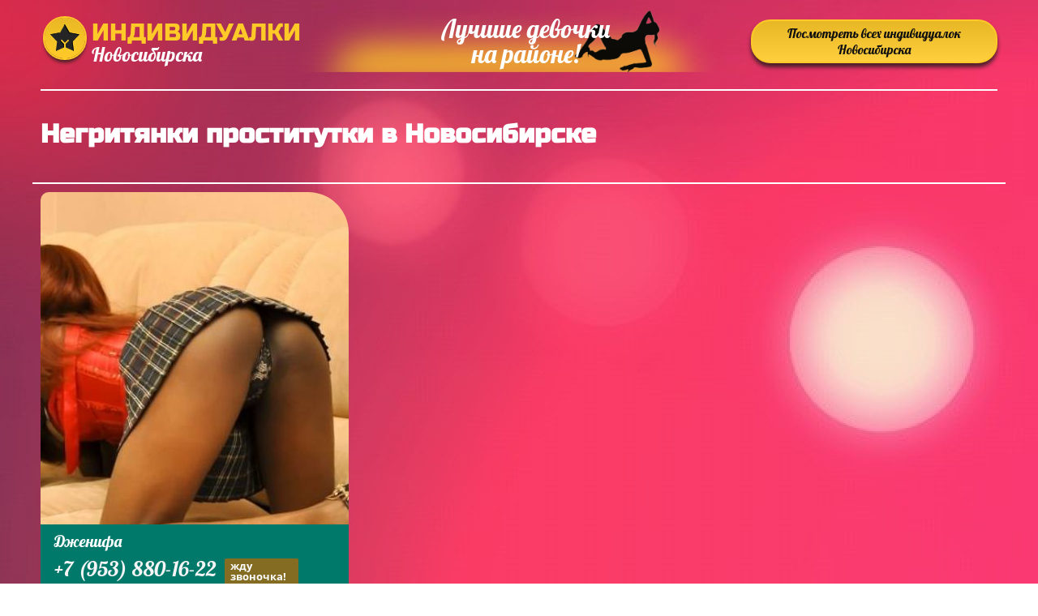

--- FILE ---
content_type: text/html; charset=UTF-8;
request_url: http://deshevye-prostitutki-novosibirska.men/negrityanki/
body_size: 2048
content:
<!DOCTYPE html>
<html lang="ru">
<head>
	<meta charset="utf-8">
	<meta http-equiv="X-UA-Compatible" content="IE=edge">
	<meta http-equiv=Content-Type content="text/html;charset=UTF-8">
	<title>Негритянки проститутки , разные индивидуалки в Новосибирске</title>
	<meta name="description" content=" Негритянки проститутки из разных уголков мира в Новосибирске">
	<meta name="keywords" content="Проститутки Негритянки, индивидуалки Новосибирска, лучшие анкеты">
	<!--favicon-->
	<link rel="apple-touch-icon" sizes="180x180" href="/site1/favicons/apple-touch-icon.png">
	<link rel="icon" type="image/png" sizes="32x32" href="/site1/favicons/favicon-32x32.png">
	<link rel="icon" type="image/png" sizes="16x16" href="/site1/favicons/favicon-16x16.png">
	<link rel="manifest" href="favicons/manifest.json">
	<link rel="mask-icon" href="/site1/favicons/safari-pinned-tab.svg" color="#5bbad5">
	<meta name="theme-color" content="#ffffff">
	<!--viewport-->
	<meta name="viewport" content="width=device-width, initial-scale=1.0, user-scalable=no, maximum-scale=1.0" />
	<!-- <meta name="viewport" content="width=device-width, initial-scale=1.0" /> -->
	<!--modernizr-->
    

	<!-- HTML5 Shim and Respond.js IE8 support of HTML5 elements and media queries -->
	
	<!--[if IE]>
	<script src="//cdnjs.cloudflare.com/ajax/libs/html5shiv/3.7.3/html5shiv.min.js"></script>
	<link href= "css/ie.css" rel= "stylesheet" media= "all" />
	<![endif]-->
	<script async src="/site1/js/modernizr-custom.js"></script>
	<!--styles-->
	<link rel="stylesheet" type="text/css" href="/site1/css/app.min.css?v=1.0" />

</head>

<body class="home">
	<header>
		<div class="container">
			<a href="/" class="logo">
				<img src="/site1/images/logo1.png" alt="Логотип">
				<span class="logo__text"><span>Индивидуалки</span>
				<br>Новосибирска</span>
			</a>
			<div class="header__text">
				Лучшие девочки на районе!
			</div>
			<a href="http://prostitutkinovosibirska.men" class="btn btn_all" target="_blank">Посмотреть всех индивидуалок Новосибирска</span></a>
		</div>
	</header>        <!-- title -->
        <div class="title container">
            
            <h1>Негритянки проститутки в Новосибирске</h1>
        </div>
        <!-- cards -->
        <section id="cards" class="cards">
            <div class="container">
                <div class="row">
                    <div class="allformspage">

                        		<section class="cards">
			<div class="container">
				<div class="row">
                   
                
             					<div class="col-lg-4 col-md-6 col-sm-12">
						<div class="card-item">
							<a href="/djenifa" class="card-item__img" target="_blank">
								<img src="/small/41/144.jpg" alt="girl">
							</a>
							<div class="card-description">
								<a href="/djenifa" class="card-description__name" target="_blank">Дженифа</a>
								<a href="tel:+7 (953) 880-16-22" class="card-description__phone">+7 (953) 880-16-22<span>жду звоночка!</span></a>
								<table class="card-info">
									<tr>
										<td class="card-info__icon">
											<svg class="icon icon-time">
												<use xmlns:xlink="http://www.w3.org/1999/xlink" xlink:href="/site1/images/sprite/sprite.svg#time"></use>
											</svg>
										</td>
										<td class="card-info__time">1 час</td>
										<td class="card-info__icon">
											<svg class="icon icon-time2">
												<use xmlns:xlink="http://www.w3.org/1999/xlink" xlink:href="/site1/images/sprite/sprite.svg#time2"></use>
											</svg>
										</td>
										<td class="card-info__time">2 часа</td>
										<td class="card-info__icon">
											<svg class="icon icon-time3">
												<use xmlns:xlink="http://www.w3.org/1999/xlink" xlink:href="/site1/images/sprite/sprite.svg#time3"></use>
											</svg>
										</td>
										<td class="card-info__time">Ночь</td>
									</tr>
									<tr class="card-info__price">
										<td colspan="2">2000</td>										<td colspan="2">4000</td>										<td colspan="2">16000</td>									</tr>
								</table>
							</div>
						</div>
					</div>
									</div>
			</div>
		</section>                                            </div>
                </div>
            </div>
        </section>
	<footer class="footer">
		<div class="container">
			<a href="/" class="logo">
				<img src="/site1/images/logo.png" alt="Логотип">
				<span class="logo__text"><span>Индивидуалки</span>
				<br>Новосибирска</span>
			</a>
			<div class="header__text">
				Лучшие девочки на районе!
			</div>
			<a href="http://prostitutkinovosibirska.men" class="btn btn_all" target="_blank">Посмотреть всех индивидуалок Новосибирска</span></a>
		</div>
	</footer>
	<!-- new-scripts -->
<script src="/site1/js/modernizr-custom.min.js"></script>
<script src="/site1/js/jq.min.js"></script>
<script src="/site1/js/app.min.js"></script>

<!-- andrew-scripts -->
<link href="/site1/style.css" rel="stylesheet" type="text/css" />
<link href='http://fonts.googleapis.com/css?family=Roboto:400italic,400,700,300&amp;subset=cyrillic' rel='stylesheet' type='text/css' />
<link rel="stylesheet" href="/js/rangeSlider/css/ion.rangeSlider.css" type="text/css" media="screen" />
<link rel="stylesheet" href="/js/rangeSlider/css/ion.rangeSlider.skinHTML5.css" type="text/css" media="screen" />
<link href="/js/LightGallery/css/lightgallery.css" rel="stylesheet">
<script language='Javascript' src="/js/jquery.min.js"></script>
<script type="text/javascript" src="https://ajax.googleapis.com/ajax/libs/jqueryui/1.11.3/jquery-ui.min.js"></script>
<script language='Javascript' src="/js/main.js"></script>
<script src="/js/rangeSlider/js/ion-rangeSlider/ion.rangeSlider.js"></script>
<script src="/js/LightGallery/js/lightgallery.js"></script>

--- FILE ---
content_type: text/css
request_url: http://deshevye-prostitutki-novosibirska.men/site1/style.css
body_size: 10085
content:
html {
	height: 100%;
}

.adminbg {
	background: url(/site1/img/adminbg.png);
	height: 100%;
}
A {
	color: #5395d0;
}
.headertext A:hover, .headertext A:focus {
	color: #5395d0;
}
.headertext A:after {
	content: "";
	width: 0;
	height: 0;
	border-style: solid;
	border-width: 4px 4px 0 4px;
	border-color: #5395d0 transparent transparent transparent;
	margin: 0 0 2px 5px;
	display: inline-block;
}
.mobvhod {
	display: none;
}
.loadermain2 {
	position: fixed;
	top: 0;
	bottom: 0;
	left: 0;
	right: 0;
	background: #17160f;
	opacity: .3;
	z-index: 1000;
}
.othercityes {
	-webkit-border-radius: 4px;
	-moz-border-radius: 4px;
	border-radius: 4px;
	position: fixed;
	top: 43%;
	left: 50%;
	width: 800px;
	margin: -200px 0 0 -400px;
	background: #ffffff;
	padding: 10px 20px 20px 20px;
	z-index: 9999;
	display: none;
}
.othercityes .close {
	width: 10px;
    float: right;
    cursor: pointer;
}
.othercityes .headt {
	text-align: center;
	font-size: 20px;
	color: #444444;
}
.othercityes div {
	-webkit-column-count:5;
    -moz-column-count:5;
    column-count:5;
}
.othercityes div a {
	font-weight: 300;
	color: #000;
	line-height: 25px;
	font-size: 14px;
}
/*h1, .row h1 {
	font-size: 24px;
	font-weight: 400;
	color: #263238;
	margin: 25px 0 25px 0;
}*/
.loadermain {
	position: fixed;
	top: 0;
	bottom: 0;
	left: 0;
	right: 0;
	background: url('/site1/img/loadingall.gif') 50% 50% no-repeat #17160f;
	background-size: 100px 100px;
	opacity: .3;
	z-index: 999999;
}
/*header .topsearch:before {
    content: '';
    background-image: url('/site1/img/seach_icon.png');
    width: 15px;
    height: 15px;
    display: block;
    background-size: 100%;
    position: absolute;
    top: 8px;
    left: 8px;
}*/
/*
header .topsearch INPUT[type='text']:focus{
        outline: none;
        background: url(/site1/img/srch2.png) 0 50% no-repeat #ffffff;
        color: #000;

      }

.form-search__input:focus {
    outline: 0;
}
header .topsearch INPUT[type='text']::-webkit-input-placeholder {color:#edeef0; font-weight: 300;}
header .topsearch INPUT[type='text']::-moz-placeholder          {color:#edeef0; font-weight: 300;}
header .topsearch INPUT[type='text']:-moz-placeholder           {color:#edeef0; font-weight: 300;}
header .topsearch INPUT[type='text']:-ms-input-placeholder      {color:#edeef0; font-weight: 300;}

header  .login {

}
*/
header .login A{
	padding: 5px 0 5px 30px;
	background: url(/site1/img/login.png) 0 50% no-repeat;
	font-size: 14px;
	font-weight: 300;
	color: #fff;
	text-decoration: underline;
}
header .login A:hover{
	text-decoration: none;
}
.navbar-default .navbar-toggle .icon-bar {
    background-color: #ffffff;
}
.navbar-default .navbar-toggle {
    position: absolute;
    top: -53px;
    right: -5px;
    z-index: 99;
}
.navbar {
	font-size: 15px;
	font-weight: 400;
	padding: 5px 0 5px 0;
	z-index: 11;
}
.navbar>.container>.row {
	position: relative;
}
.navbar div>A {
	color: #ffffff;
	text-decoration: none;
	cursor: pointer;
}
.navbar div>A:hover {
	text-decoration: none;
	opacity: .8;
}
.navbar div>.topviezd:hover, .navbar div>.topapprow:hover {
	text-decoration: none;
	opacity: .8;
}
.navbar .imgico {
	vertical-align: middle;
	margin-right: 7px;
}
.navbar .sel {
	width: 0;
	height: 0;
	border-style: solid;
	border-width: 5px 5px 0 5px;
	border-color: #4e5f68 transparent transparent transparent;
	margin: 0 0 0 10px;
	display: inline-block;
}
.navbar .toprayon {
	float: left;
	color: #ffffff;
	height: 33px;
	padding-top: 6px;
	box-sizing: border-box;
	width: 10%;
}
.navbar-default {
	z-index: 111;
}
.navbar .topmetro {
	float: left;
	color: #ffffff;
	height: 33px;
	padding-top: 6px;
	box-sizing: border-box;
	border-left: 1px dotted #9cb2ba;
	text-align: center;
	width: 11%;
}
.navbar .topservices {
	float: left;
	color: #ffffff;
	width: 11%;
	text-align: center;
	height: 33px;
	padding-top: 6px;
	box-sizing: border-box;
	border-left: 1px dotted #9cb2ba;
}
.navbar .topnati {
	float: left;
	color: #ffffff;
	width: 18%;
	text-align: center;
	height: 33px;
	padding-top: 6px;
	box-sizing: border-box;
	border-left: 1px dotted #9cb2ba;
}
.navbar .topapprow {
	float: left;
	color: #ffffff;
	height: 33px;
	padding-top: 6px;
	box-sizing: border-box;
	border-left: 1px dotted #9cb2ba;
	width: 21%;
	text-align: center;

}
.navbar .topapprow img{
	margin-bottom: 5px;
}
.navbar .topapprow INPUT[type='checkbox']{
	margin-top: 0px;
	vertical-align: middle;
	margin-right: 6px;
	width: 21px;
	height: 21px;
}
.navbar .topviezd {
	float: left;
	color: #ffffff;
	height: 33px;
	padding-top: 6px;
	box-sizing: border-box;
	border-left: 1px dotted #9cb2ba;
	width: 11%;
	text-align: center;

}
.navbar .topviezd LABEL, .navbar .topapprow LABEL {
	font-weight: 400;
}
.navbar .topviezd INPUT[type='checkbox']{
	vertical-align: middle;
	margin-top: 0px;
	margin-right: 6px;
	width: 21px;
	height: 21px;
}
.mobsrchp {
	display: none;
}

.custom-checkbox > [type="checkbox"],
    .custom-checkbox > label{
        margin-bottom:0px !important;
        -webkit-touch-callout: none;
        -webkit-user-select: none;
        -khtml-user-select: none;
        -moz-user-select: none;
        -ms-user-select: none;
        user-select: none;
    }
    .custom-checkbox > [type="checkbox"]:not(:checked),
    .custom-checkbox > [type="checkbox"]:checked {
        position: absolute;
        left: -9999px;
    }
    .custom-checkbox > [type="checkbox"]:not(:checked) + label,
    .custom-checkbox > [type="checkbox"]:checked + label {
        position: relative;
        padding-left: 22px;
        cursor: pointer;
    }
    /*.custom-checkbox > [type="checkbox"]:not(:checked) + label:before,
    .custom-checkbox > [type="checkbox"]:checked + label:before {
        content: '';
        position: absolute;
        left:0;
        top: 50%;
        margin-top:-9px;
        width: 17px;
        height: 17px;
        border: 1px solid #ddd;
        background: #ffffff;
        border-radius: 2px;
    }
    .custom-checkbox > [type="checkbox"]:not(:checked) + label:after,
    .custom-checkbox > [type="checkbox"]:checked + label:after {
        font: normal normal normal 9px/1 'Glyphicons Halflings';
        content: '\e013';
        position: absolute;
        top: 50%;
        margin-top:-5px;
        left: 4px;
        color: #3b86c4;
        xtransition: all .2s;
    }*/
    .custom-checkbox > [type="checkbox"]:not(:checked) + label:after {
        opacity: 0;
        transform: scale(0);
    }
    .custom-checkbox > [type="checkbox"]:checked + label:after {
        opacity: 1;
        transform: scale(1);
    }

    .custom-checkbox > [type="checkbox"][data-indeterminate] + label:after,
    .custom-checkbox > [type="checkbox"][data-indeterminate] + label:after {
        content: '\2212';
        left: 2px;
        opacity: 1;
        transform: scale(1);
    }

    .custom-checkbox > [type="checkbox"]:disabled:not(:checked) + label:before,
    .custom-checkbox > [type="checkbox"]:disabled:checked + label:before {
        box-shadow: none;
        background-color: #eeeeee;
        border-color: #eeeeee;
        cursor: not-allowed;
        opacity: 1;
        color: #dadada;
    }
    .custom-checkbox > [type="checkbox"]:disabled:checked + label:after {
      color: #dadada; cursor: not-allowed;
    }
    .custom-checkbox > [type="checkbox"]:disabled + label {
      color: #aaa; cursor: not-allowed;
    }
    .custom-checkbox > [type="checkbox"]:checked:focus + label:before,
    .custom-checkbox > [type="checkbox"]:not(:checked):focus + label:before {

    }
    .custom-checkbox > label:hover:before {

    }
    .custom-checkbox > [type="checkbox"]:disabled:not(:checked) + label:hover:before,
    .custom-checkbox > [type="checkbox"]:disabled:checked + label:hover:before{
        border: 1px solid #E4E4E4 !important;
    }


.navbar .topextsearch {
	float: right;
	color: #ffffff;
	height: 33px;
	padding-top: 6px;
	box-sizing: border-box;
	cursor: pointer;
	border-left: 1px dotted #9cb2ba;
	width: 18%;
	text-align: right;

}
.topextsearchdiv {
	width: 100%;
	left: 50%;
	/*border-top: 1px solid #fff;*/
	-webkit-border-radius: 2px;
	-moz-border-radius: 2px;
	border-radius: 2px;
	background: #ffffff;
	top: 100px;
	z-index: 9;
	-webkit-box-shadow: 0px 1px 2px 0px rgba(99,99,99,0.51);
	-moz-box-shadow: 0px 1px 2px 0px rgba(99,99,99,0.51);
	box-shadow: 0px 1px 2px 0px rgba(99,99,99,0.51);
}
.advsearchhead {
	background: #eceff1; /* Old browsers */
	background: -moz-linear-gradient(top,  #eceff1 0%, #e5e5e5 100%); /* FF3.6-15 */
	background: -webkit-linear-gradient(top,  #eceff1 0%,#e5e5e5 100%); /* Chrome10-25,Safari5.1-6 */
	background: linear-gradient(to bottom,  #eceff1 0%,#e5e5e5 100%); /* W3C, IE10+, FF16+, Chrome26+, Opera12+, Safari7+ */
	filter: progid:DXImageTransform.Microsoft.gradient( startColorstr='#eceff1', endColorstr='#e5e5e5',GradientType=0 ); /* IE6-9 */

	padding: 7px 7px 7px 20px;
	color: #263238;
	font-weight: 400px;
	font-size: 18px;
}
.advsearchdivserv {
	-webkit-column-count:5;
    -moz-column-count:5;
    column-count:5;
}
.font14 {
	font-size: 14px;
}
.advsearchdiv2 {
	padding: 10px;
}
.advsearchdiv2 .advinfo1 {
	float: left;
	width: 170px;
}
.advsearchdiv2 .advinfo2 {
	float: left;
	width: 120px;
}
.advsearchdiv2 .advinfo3 {
	float: left;
	width: 150px;
}
.advsearchdiv2 .advinfo4 {
	float: left;
	width: 160px;
}
.advsearchdiv2 .advinfo5 {
	float: left;
	width: 140px;
}
.advsearchdiv2 .advinfo6 {
	float: left;
	width: 200px;
}
.advsearchdiv2 .advinfo7 {
	float: left;
	width: 150px;
}
.advsearchdiv2 P {
	margin: 0;
	padding: 0 0 5px 20px;
	font-weight: 700;
	font-size: 14px;
	text-align: left;
}
.font14 P {
	margin: 0;
	padding: 0 0 5px 0px;
	font-weight: 300;
	font-size: 14px;
	text-align: left;
}
.advsearchdivserv P {
	font-weight: bold;
	text-align: left;
	font-size: 14px;
	height: auto;
	margin: 0;
	padding: 0px 0 5px 20px;

}


.advsearchdiv2 label {
	display: block;
	font-size: 12px;
	padding: 2px 0 2px 0px;
	font-weight: normal;
}

.advsearchdiv2 label input[type="checkbox"] {
	margin-right: 7px;
}
.advsearchdiv {
	-webkit-column-count:5;
    -moz-column-count:5;
    column-count:5;

}
.advsearchdiv LABEL {
	width: 100%;
	font-size: 12px;
	display: inline-block;
	/*padding: 4px 0 4px 0;*/
	font-weight: normal;
}
.advsearchdivserv label {
	float: none;
	font-size: 12px;
	font-weight: normal;
}
.advsearchdivserv>div {
	padding-bottom: 10px;
	break-inside: avoid;
	-webkit-column-break-inside: avoid;
	page-break-inside: avoid;
}

.advsearchhead:nth-child(1) {
	-webkit-border-top-left-radius: 5px;
	-webkit-border-top-right-radius: 5px;
	-moz-border-radius-topleft: 5px;
	-moz-border-radius-topright: 5px;
	border-top-left-radius: 5px;
	border-top-right-radius: 5px;
}
.advsearchdiv2 input[type='button'], .mobsrchp input[type='button'] {
	background: #aa1965; /* Old browsers */
	background: -moz-linear-gradient(top,  #aa1965 0%, #760034 100%); /* FF3.6-15 */
	background: -webkit-linear-gradient(top,  #aa1965 0%,#760034 100%); /* Chrome10-25,Safari5.1-6 */
	background: linear-gradient(to bottom,  #aa1965 0%,#760034 100%); /* W3C, IE10+, FF16+, Chrome26+, Opera12+, Safari7+ */
	filter: progid:DXImageTransform.Microsoft.gradient( startColorstr='#aa1965', endColorstr='#760034',GradientType=0 ); /* IE6-9 */
	-webkit-border-radius: 3px;
	-moz-border-radius: 3px;
	border-radius: 3px;
	border: 0;
	color: #ffffff;
	font-size: 13px;
	text-align: center;
	display: inline-block;
	padding: 5px 20px 5px 20px;
	float: right;
}
.advsearchbutton P.srchp, .mobsrchp P.srchp{
	padding: 10px 0 10px 0;
	height: 40px;
	box-sizing: border-box;
}
.advsearchbutton P input[type="button"], .mobsrchp input[type="button"]{
	background-color: #af16fb; /* Old browsers */
	-webkit-border-radius: 3px;
	-moz-border-radius: 3px;
	border-radius: 20px;
	border: 0;
	color: #ffffff;
	font-size: 14px;
	text-align: center;
	display: inline-block;
	padding: 5px 20px 5px 20px;
	opacity: 0;
	transition: opacity .5s linear;
    line-height: 1;
}


.advsearchbutton P input.clearbt, .mobsrchp input.clearbt {
	background: #d2d2d2;
	-webkit-border-radius: 3px;
	-moz-border-radius: 3px;
	border-radius: 20px;
	margin-right: 20px;
	border: 0;
	/*color: #ffffff;*/
	color: #000;
	font-size: 14px;
	text-align: center;
	display: inline-block;
	padding: 5px 20px 3px 20px;
	opacity: 0;
	transition: opacity .5s linear;
    line-height: 1;
}

.advsearchbutton:hover P input[type="button"] {
	opacity: 1;
	transition: opacity .5s linear;
}

.advsearchbutton P input[type="button"]:focus{
	outline: none;
}
.advsearchbutton P input[type="button"]:hover{
	opacity: .7;
}

.advsearchbutton .srchp label {
    opacity: 0;
    transition: opacity .5s linear;
    margin-right: 10px;
}

.advsearchbutton .srchp label input {
    position: relative;
    top: 2px;
}

.advsearchbutton:hover .srchp label{
    opacity: 1;
    transition: opacity .5s linear;
}

.advsearchbutton .srchp label:hover {
    cursor: pointer;
}

.advsearchhead IMG {
	margin-right: 10px;
	vertical-align: middle;
}
.advsearchdiv {
	padding: 10px;
}


.navbar2-toggle{
	display: none;

}
.navbar-2 .fieldsearch1 {
	float: left;
	width: 17%;
	height: 70px;
}
.navbar-2 .fieldsearch2, .navbar-2 .fieldsearch3, .navbar-2 .fieldsearch4, .navbar-2 .fieldsearch5 {
	float: right;
	width: 18%;
	margin-left: 30px;
}
.navbar-2 .fieldsearch5 {
}
.navbar-2 .fieldsearch5 .line {
	width: 100%;
	display: none;
}
.navbar-2 .fieldsearch5 .line div{
	float: left;
	width: 12%;
	font-size: 15px;
	color: #90a4ae;
	text-align: center;
}
.navbar-2 .fieldsearch5 .line div:nth-child(1), .navbar-2 .fieldsearch5 .line div:nth-child(8){
	color: #000000;
}
.navbar-2 .fieldsearch5 .line div:nth-child(8){
	margin-right: 0;
}
.navbar-2 p {
	margin: 0;
	padding: 0 0 5px 0;
	font-size: 15px;
}
.navbar-2 .fieldsearch1 INPUT[type="text"]{
	width: 75px;
	height: 33px;
	border: 1px solid #dedfe0;
	background: #ffffff;
	padding: 3px 3px 3px 3px;
	box-sizing: border-box;
	-webkit-border-radius: 5px;
	-moz-border-radius: 5px;
	border-radius: 5px;
}
.navbar-2 .fieldsearch1 INPUT[type="text"]:focus{
	outline: none;
	border: 1px solid #8db5da;

}
.toprayon, .topmetro, .topservices {
	position: static;
}
.pmetro, .pservices {
	position: absolute;
	opacity: .95;
	left: 0;
	right: 0;
	top: 41px;

}
.pmetro LI, .pservices LI {
	display: inline-block;
	width: 100%;
}
.pmetro LI A, .pmetro2 LI A, .pservices LI A {
	font-size: 12px;
}
.pmetro2 {
	top: 41px;
	min-width: 210px;
}
.pservices LI {
	width: 100%;
	padding-bottom: 10px;
	break-inside: avoid-page;
	-webkit-column-break-inside: avoid-page;
	page-break-inside: avoid-page;
}
.pservices LI A {
	white-space: normal;
	box-sizing: border-box;
}
.pservices P {
	margin: 0;
	padding: 0px 0 5px 20px;
	font-size: 13px;
	color: #000;
	font-weight: bold;
}
.pmetro {
	-webkit-column-count:5;
    -moz-column-count:5;
    column-count:5;

}
.pservices {
	-webkit-column-count:4;
    -moz-column-count:4;
    column-count:4;

}

.form {
	float: left;
	min-width: 270px;
	width: calc(25% - 15px);
	height: 251px;
	background: #e3e6e8;
	display: block;
	border: 0;
	border-top: 1px solid #ffffff;
	-webkit-border-radius: 3px;
	-moz-border-radius: 3px;
	border-radius: 3px;
	-webkit-box-shadow: 0px 1px 2px 0px rgba(99,99,99,0.51);
	-moz-box-shadow: 0px 1px 2px 0px rgba(99,99,99,0.51);
	box-shadow: 0px 1px 2px 0px rgba(99,99,99,0.51);
	margin-bottom: 20px;
	margin-right: 20px;
}
.form:hover {
	-webkit-box-shadow: 0px 1px 2px 1px rgba(149,99,99,0.51);
	-moz-box-shadow: 0px 1px 2px 1px rgba(149,99,99,0.51);
	box-shadow: 0px 1px 2px 1px rgba(149,99,99,0.51);

}
.form:nth-child(4n+4) {
	margin-right: 0px;
}
.form1 {
	height: 67px;
	position: relative;
	background: #eceff1; /* Old browsers */
	background: -moz-linear-gradient(top,  #eceff1 0%, #e3e6e8 100%); /* FF3.6-15 */
	background: -webkit-linear-gradient(top,  #eceff1 0%,#e3e6e8 100%); /* Chrome10-25,Safari5.1-6 */
	background: linear-gradient(to bottom,  #eceff1 0%,#e3e6e8 100%); /* W3C, IE10+, FF16+, Chrome26+, Opera12+, Safari7+ */
	filter: progid:DXImageTransform.Microsoft.gradient( startColorstr='#eceff1', endColorstr='#e3e6e8',GradientType=0 ); /* IE6-9 */

}
.haveapprov {
	width: 65px;
	height: 15px;
	background: url(/site1/img/haveapprov.png);
	position: absolute;
	left: -5px;
	top: 230px;
}
.form1 .name {
	background: url(/site1/img/namef.png) 0 50% no-repeat;
	width: 110px;
	height: 25px;
	overflow: hidden;
	font-size: 16px;
	color: #263238;
	text-decoration: none;
	padding: 2px 2px 2px 25px;
	position: absolute;
	top: 5px;
	left: 10px;
}
.form1 .phone {
	background: url(/site1/img/phonef.png) 0 50% no-repeat;
	width: 160px;
	font-size: 12px;
	color: #263238;
	text-decoration: none;
	padding: 2px 2px 2px 25px;
	position: absolute;
	top: 35px;
	left: 10px;
}
.form1 .metro {
	background: url(/site1/img/metrof.png) 0 2px no-repeat;
	width: 100px;
	font-size: 12px;
	line-height: 14px;
	color: #000000;
	text-decoration: none;
	padding: 1px 2px 6px 20px;
	position: absolute;
	top: 5px;
	left: 136px;
}
.form1 .metroreg {
	background: url(/site1/img/regionf.png) 0 2px no-repeat;
}
.form1 .metro A {
	color: #000000;
	text-decoration: none;

}
.form1 .metro:hover {
	text-decoration: none;
}
.form .form1 .name:hover {
	text-decoration: underline;
}
.form1 .app {
	position: absolute;
	bottom: 0;
	right: 32px;
	width: 27px;
	height: 27px;
	background: url(/site1/img/app.png) 0 0 no-repeat;
	cursor: pointer;
}
.form1 .out {
	position: absolute;
	bottom: 0;
	right: 3px;
	width: 27px;
	height: 27px;
	background: url(/site1/img/out.png) 0 0 no-repeat;
	cursor: pointer;
}
.outsel {
	opacity: .7;
}
.form2 A{
	float: left;
	width: 50%;
	height: 183px;
	-moz-border-radius-bottomleft: 3px;
	-webkit-border-bottom-left-radius: 3px;
	border-bottom-left-radius: 3px;
	background-size: cover;
}
.form2det {
	float: left;
	width: 50%;
	height: 183px;
	border: 0;
	border-left: 1px solid #e5e5e5;
}
.form2det p {
	margin: 0;
}
.form2det1 {
	background: #ffffff; /* Old browsers */
	background: -moz-linear-gradient(top,  #ffffff 0%, #f5f5f6 100%); /* FF3.6-15 */
	background: -webkit-linear-gradient(top,  #ffffff 0%,#f5f5f6 100%); /* Chrome10-25,Safari5.1-6 */
	background: linear-gradient(to bottom,  #ffffff 0%,#f5f5f6 100%); /* W3C, IE10+, FF16+, Chrome26+, Opera12+, Safari7+ */
	filter: progid:DXImageTransform.Microsoft.gradient( startColorstr='#ffffff', endColorstr='#f5f5f6',GradientType=0 ); /* IE6-9 */
	height: 81px;
	padding: 5px 0 5px 10px;
	box-sizing: border-box;
	font-weight: 100;
	font-size: 12px;
}
.form2det2 {
	background: #ffffff; /* Old browsers */
	background: -moz-linear-gradient(top,  #ffffff 0%, #f5f5f6 100%); /* FF3.6-15 */
	background: -webkit-linear-gradient(top,  #ffffff 0%,#f5f5f6 100%); /* Chrome10-25,Safari5.1-6 */
	background: linear-gradient(to bottom,  #ffffff 0%,#f5f5f6 100%); /* W3C, IE10+, FF16+, Chrome26+, Opera12+, Safari7+ */
	filter: progid:DXImageTransform.Microsoft.gradient( startColorstr='#ffffff', endColorstr='#f5f5f6',GradientType=0 ); /* IE6-9 */
	border-top: 1px solid #e5e5e5;
	height: 102px;
	padding: 5px 0 5px 10px;
	box-sizing: border-box;
	font-weight: 100;
	font-size: 12px;
	-moz-border-radius-bottomright: 3px;
	-webkit-border-bottom-right-radius: 3px;
	border-bottom-right-radius: 3px;
}
.form2det2 p:nth-child(1), .form2det1 p:nth-child(1) {
	font-weight: 100;
	color: #666;
	font-size: 14px;
	padding: 0 0 3px 0;
}
.form2det2 FONT, .form2det1 FONT {
	display: inline-block;
	width: 60px;
}
.form2det1 .out, .form2det1 .appunshow {
	display: none;
}
.form2det1 .outshow {
	display: block;
}

.forminfohead {
	margin-bottom:  20px;
	border-bottom: 1px solid #6a7b83;
	-webkit-border-radius: 3px;
	-moz-border-radius: 3px;
	border-radius: 3px;

	background: #78909c; /* Old browsers */
	background: -moz-linear-gradient(top,  #78909c 0%, #738a96 100%); /* FF3.6-15 */
	background: -webkit-linear-gradient(top,  #78909c 0%,#738a96 100%); /* Chrome10-25,Safari5.1-6 */
	background: linear-gradient(to bottom,  #78909c 0%,#738a96 100%); /* W3C, IE10+, FF16+, Chrome26+, Opera12+, Safari7+ */
	filter: progid:DXImageTransform.Microsoft.gradient( startColorstr='#78909c', endColorstr='#738a96',GradientType=0 ); /* IE6-9 */
	clear: both;
}
.forminfohead .name {
	font-size: 22px;
	font-weight: 300;
	color: #ffffff;
	margin: 0;
	padding: 8px 0 10px 50px;
	background: url(/site1/img/nameform.png) 20px 17px no-repeat;
	width: 30%;
	box-sizing: border-box;
	float: left;
}
.forminfohead .phone {
	font-size: 22px;
	font-weight: 300;
	color: #ffffff;
	padding: 3px 0 3px 45px;
	margin: 6px 0 7px 0;
	background: url(/site1/img/phoneform.png) 20px 50% no-repeat;
	width: 25%;
	box-sizing: border-box;
	border-left: 1px dotted #9cb2ba;
	float: left;
}
.forminfohead .phone A {
	color: #ffffff;
	text-decoration: none;
}
.forminfohead .metro {
	color: #fff;
	font-size: 15px;
	font-weight: 300;
	color: #ffffff;
	padding: 5px 0 5px 45px;
	margin: 7px 0 7px 0;
	background: url(/site1/img/metroform.png) 20px 50% no-repeat;
	width: 25%;
	box-sizing: border-box;
	border-left: 1px dotted #9cb2ba;
	float: left;
}
.forminfohead .region {
	color: #fff;
	font-size: 15px;
	font-weight: 300;
	color: #ffffff;
	padding: 5px 0 5px 45px;
	margin: 7px 0 7px 0;
	background: url(/site1/img/regform.png) 20px 50% no-repeat;
	width: 20%;
	box-sizing: border-box;
	border-left: 1px dotted #9cb2ba;
	float: left;

}
.forminfohead .metro A, .forminfohead .region A {
	color: #fff;
	text-decoration: underline;
}
.forminfohead .metro A:hover, .forminfohead .region A:hover {
	text-decoration: none;
}
.approved {
	float: right;
}
.allphotos {
	position: relative;
}
.formphotos {
	width: 100%;
	height: 561px;


	overflow-x: scroll;
	display: inline-block;
	white-space: nowrap;
}
.formphotos DIV {
	min-width: calc(100% + 1px);
}
.formphotos{
    scrollbar-face-color: #f9f9f9;
    scrollbar-shadow-color: #c4c4c4;
    scrollbar-highlight-color: #c4c4c4;
    scrollbar-3dlight-color: #c4c4c4;
    scrollbar-darkshadow-color: #c4c4c4;
    scrollbar-track-color: #c4c4c4;
    scrollbar-arrow-color: #c4c4c4;
}

/* Let's get this party started */
.formphotos::-webkit-scrollbar {
    width: 12px;
}

/* Track */
.formphotos::-webkit-scrollbar-track {

    -webkit-border-radius: 10px;
    border-radius: 10px;
    background: #c4c4c4;
}

/* Handle */
.formphotos::-webkit-scrollbar-thumb {
    -webkit-border-radius: 10px;
    border: 3px solid #c4c4c4;
    border-radius: 10px;
    background: #f9f9f9;

}

.formphotos DIV A:first-child {
	margin-left: 0;
}
.formphotos DIV A:last-child {
	margin-right: 0;
}
.morephotos, .morephotos2 {
	display: none;
}
.formphotos A {
	margin: 0px 10px 0px 10px;
}
.vidselector {
	margin-top: 20px;
	border-bottom: 1px solid #e2e1e0;
}
.formphotobutton {
	padding: 8px 20px 8px 44px;
	color: #000000;
	font-size: 20px;
	font-weight: 300;
	background: url(/site1/img/formgal.png) 19px 50% no-repeat #f5f5f5;
	border-top: 1px solid #e1e1e0;
	border-left: 1px solid #e1e1e0;
	border-right: 1px solid #e1e1e0;
	display: inline-block;
	-webkit-border-top-left-radius: 5px;
	-webkit-border-top-right-radius: 5px;
	-moz-border-radius-topleft: 5px;
	-moz-border-radius-topright: 5px;
	border-top-left-radius: 5px;
	border-top-right-radius: 5px;
	position: relative;
	top: 1px;
	cursor: pointer;
}
.formvideobutton {
	padding: 8px 20px 8px 44px;
	color: #000000;
	font-size: 20px;
	font-weight: 300;
	background: url(/site1/img/formvid.png) 20px 50% no-repeat #f5f5f5;
	border-top: 1px solid #e1e1e0;
	border-left: 1px solid #e1e1e0;
	border-right: 1px solid #e1e1e0;
	display: inline-block;
	-webkit-border-top-left-radius: 5px;
	-webkit-border-top-right-radius: 5px;
	-moz-border-radius-topleft: 5px;
	-moz-border-radius-topright: 5px;
	border-top-left-radius: 5px;
	border-top-right-radius: 5px;
	cursor: pointer;
	position: relative;
	top: 1px;
}
.vidselector .notactive {
	border-top: 1px solid #dadada;
	border-left: 1px solid #dadada;
	border-right: 1px solid #dadada;
	background-color: #dadada;

}
.formservice {
	border-top: 1px solid #ffffff;
	width: 775px;
	-webkit-border-radius: 3px;
	-moz-border-radius: 3px;
	border-radius: 3px;
	-webkit-box-shadow: 0px 1px 2px 0px rgba(99,99,99,0.51);
	-moz-box-shadow: 0px 1px 2px 0px rgba(99,99,99,0.51);
	box-shadow: 0px 1px 2px 0px rgba(99,99,99,0.51);
	float: left;
	background: #f8f8f8;
}
.infoform {
	float: none;
	width: 100%;
}
.detailright {
	height: 441px;
	float: right;
	border-top: 1px solid #ffffff;
	width: 30%;
	-webkit-border-radius: 3px;
	-moz-border-radius: 3px;
	border-radius: 3px;
	-webkit-box-shadow: 0px 1px 2px 0px rgba(99,99,99,0.51);
	-moz-box-shadow: 0px 1px 2px 0px rgba(99,99,99,0.51);
	box-shadow: 0px 1px 2px 0px rgba(99,99,99,0.51);
}
#YMaps3ID {
	height: 430px;
	margin: 10px;
}


.detailleft {
	min-height: 440px;
	width: calc(70% - 20px);
}
.formsinf1 {
	width: 40%;
	margin-right: 30px;
	height: auto;
	float: left;
}
.formsinf1div {
	width: 50%;
	float: left;
	background: #ffffff; /* Old browsers */
	background: -moz-linear-gradient(top,  #ffffff 0%, #f5f5f5 100%); /* FF3.6-15 */
	background: -webkit-linear-gradient(top,  #ffffff 0%,#f5f5f5 100%); /* Chrome10-25,Safari5.1-6 */
	background: linear-gradient(to bottom,  #ffffff 0%,#f5f5f5 100%); /* W3C, IE10+, FF16+, Chrome26+, Opera12+, Safari7+ */
	filter: progid:DXImageTransform.Microsoft.gradient( startColorstr='#ffffff', endColorstr='#f5f5f5',GradientType=0 ); /* IE6-9 */
	font-size: 15px;
	font-weight: 300;
	color: #263238;
	padding: 5px 5px 5px 20px;
	min-height: 28px;
	box-sizing: border-box;
	border-top: 1px solid #e5e5e5;
}
.formsinf1div FONT {
	width: 70px;
	display: inline-block;
}
.formsinf1div:nth-child(2n+1) {
	width: calc(50% - 1px);
	border-left: 1px solid #e5e5e5;
}
.formsinf1div:nth-child(8) {
	-webkit-border-bottom-left-radius: 3px;
	-moz-border-radius-bottomleft: 3px;
	border-bottom-left-radius: 3px;
}
.formsinf1div:nth-child(9) {
	-webkit-border-bottom-right-radius: 3px;
	-moz-border-radius-bottomright: 3px;
	border-bottom-right-radius: 3px;
}
.formsinf1div1 {
	width: 30%;
}
.formsinf1div2 {
	width: 70% !important;
}
.formsinf1div2 FONT {
	width: 125px;
}
.formsinf1divh {
	padding: 16px 5px 10px 20px;
	text-transform: uppercase;
	font-size: 13px;
}
.csp2 {
	width: 100%
}
.formsinf1 .infrw2 {
	background: none;
	border-top: 0;
}
.formsinf1divh IMG {
	margin-right: 7px;
	margin-top: -1px;
	vertical-align: middle;
}

.formservice .head IMG {
	vertical-align: middle;
	margin: 0 10px 5px 0;
}
.formservice .head {
	background: #eceff1; /* Old browsers */
	background: -moz-linear-gradient(top,  #eceff1 0%, #e3e6e8 100%); /* FF3.6-15 */
	background: -webkit-linear-gradient(top,  #eceff1 0%,#e3e6e8 100%); /* Chrome10-25,Safari5.1-6 */
	background: linear-gradient(to bottom,  #eceff1 0%,#e3e6e8 100%); /* W3C, IE10+, FF16+, Chrome26+, Opera12+, Safari7+ */
	filter: progid:DXImageTransform.Microsoft.gradient( startColorstr='#eceff1', endColorstr='#e3e6e8',GradientType=0 ); /* IE6-9 */
	font-size: 20px;
	font-weight: 300;
	padding: 12px 0 0px 20px;
	height: 50px;
	box-sizing: border-box;
}
.formservice .sinfoservices {
	-webkit-column-count:4;
    -moz-column-count:4;
    column-count:4;
    -moz-column-rule: 1px solid #e5e5e5;
    -webkit-column-rule: 1px solid #e5e5e5;
    column-rule: 1px solid #e5e5e5;
    -webkit-column-gap: 1px;
    -moz-column-gap: 1px;
    column-gap: 1px;
	column-fill: auto;
	background: #f8f8f8;
}
.formservice .sinfoservices .servblock {
	background: #ffffff; /* Old browsers */
	background: -moz-linear-gradient(top,  #ffffff 0%, #f5f5f5 100%); /* FF3.6-15 */
	background: -webkit-linear-gradient(top,  #ffffff 0%,#f5f5f5 100%); /* Chrome10-25,Safari5.1-6 */
	background: linear-gradient(to bottom,  #ffffff 0%,#f5f5f5 100%); /* W3C, IE10+, FF16+, Chrome26+, Opera12+, Safari7+ */
	filter: progid:DXImageTransform.Microsoft.gradient( startColorstr='#ffffff', endColorstr='#f5f5f5',GradientType=0 ); /* IE6-9 */
	background: #f8f8f8;
	padding: 10px 10px 10px 20px;
	border-top: 0px solid #e5e5e5;
	break-inside: avoid;
	-webkit-column-break-inside: avoid;
	page-break-inside: avoid;
}
.formservice .sinfoservices .servblock P {
	padding: 0 0 5px 0;
	margin: 0;
	font-weight: bold;
}
.formservice .sinfoservices .servblock A {
	font-weight: 300;
	font-size: 14px;
	color: #bdbdbd;
	text-decoration: underline;
	display: inline-block;
	margin: 1px 0 1px 0;
}
.formservice .sinfoservices A.servon {
	color: #263238;
}
.way {
	margin: 10px 0 15px 0;
	font-size: 14px;
	color: #263238;
}
.way A {
	color: #fff;
	text-decoration: none;
}
.way A:hover {
	text-decoration: underline;
}

.textmain {
    max-width: 100%;
    box-sizing: border-box;
    background: rgba(51, 51, 51, 0.35);
    padding: 10px 10px 10px 10px;
    font-size: 18px;
    color:  #ffffff;
    display: block;
    border: 0;
    border-top: 1px solid #ffffff;
    -webkit-box-shadow: 0 0 14px rgba(38,50,56,.2);
    box-shadow: 0 0 14px rgba(38,50,56,.2);
    -webkit-border-radius: 2px;
    border-radius: 2px;
    margin-bottom: 40px;
    margin-top: 10px;
    margin-right: 15px;
    margin-left: 15px;
}

.text_link {
    font-size: 1.625rem;
    color:  #ffffff;
}

.textmain_link img {
	height: 200px;
}

@media screen and (max-width: 1199px) {

.navbar .topextsearch {
	width: 8%;
}
.topextsearch span {
	display: none;
}
.navbar .topnati {
	width: 20%;
}
.navbar .topapprow {
	width: 25%;
}
.navbar .topviezd {
	width: 14%;
}
.navbar-2 .fieldsearch1 {
	width: 15%;
}
.navbar-2 .fieldsearch1 INPUT[type="text"]{
	width: 45px;
	height: 33px;
}
.form {
	float: left;
	min-width: 270px;
	width: calc(33% - 11px);
}
.form:nth-child(4n+4) {
	margin-right: 20px;
}
.form:nth-child(3n+3) {
	margin-right: 0px;
}
.approved IMG{
	margin-top: 30px;
	width: 90px;
	height: 90px;
}
.formsinf1 {
	width: 33%;
}
.formsinf1sc {
	width: 50%;
}
}

@media screen and (max-width: 1024px) {
header .headertext {
	font-size: 11px;
	padding-left: 15px;
}
header .headertext A {
	font-size: 11px;
}
.approved {
	position: absolute;
    float: none;
    padding: 0;
    text-align: right;
    right: 30px;
    z-index: 999;
    height: 1px;
}
.approved IMG {
	margin: 0px auto 0 auto;
    width: 172px;
    height: 172px;
    opacity: .5;
}


header .login .hide_text {
	display: none;
}
.detailright {
	height: 468px;
}
#YMaps3ID {
	height: 398px;
	margin: 10px;
}

}

@media screen and (max-width: 992px) {
.login {
    padding-top: 18px;
}
header .hlogo {
    width: 26%;
}

header .headertext {
}

header .headertext A {
}
.othercityes {
	top: 50%;
	left: 50%;
	width: 600px;
	margin: -300px 0 0 -300px;
}
.othercityes div {
	-webkit-column-count:4;
    -moz-column-count:4;
    column-count:4;
}




header .login .hide_text {
	display: none;
}
header .headertext {
}

header .headertext span {
	display: none;
}
.navbar .sel {
	width: 0;
	height: 0;
	border-style: solid;
	border-width: 3px 3px 0 3px;
	border-color: #4e5f68 transparent transparent transparent;
	margin: 0 0 0 3px;
	display: inline-block;
}

.navbar {
	font-size: 13px;
	font-weight: 300;
	padding: 5px 0 5px 0;
}
.navbar .topnati {
	width: 20%;
}
.navbar .topapprow {
	width: 25%;
}
.navbar .topviezd {
	width: 14%;
}
.navbar .topviezd LABEL, .navbar .topapprow LABEL {
	font-weight: 300;
}
.navbar-2 .fieldsearch2, .navbar-2 .fieldsearch3, .navbar-2 .fieldsearch4, .navbar-2 .fieldsearch5, .navbar-2 .fieldsearch6 {
	margin-left: 10px;
	width: calc(20% - 10px);
}
.navbar-2 .fieldsearch1 {
	width: 18%;
	margin-left: 0;
}
.navbar-2 .fieldsearch1 INPUT[type="text"]{
	width:40px;
	height: 35px;
	padding: 2px;
	font-size: 12px;
}
.navbar-2 .fieldsearch1 span{
	display: none;
}

.form {
	float: left;
	min-width: 270px;
	width: calc(50% - 10px);
}
.form:nth-child(3n+3) {
	margin-right: 20px;
}
.form:nth-child(2n+2) {
	margin-right: 0px;
}
.formsinf1 {
	display: block;

	width: 100%;
	margin-right: 0px;
	margin-bottom: 20px;

}
.formsinf1sc {
	width: 100%;
	margin-right: 0;
}
.forminfohead .name {
	width: 50%;
}
.forminfohead .metro, .forminfohead .phone, .forminfohead .region {
	width: 50%;
}
.forminfohead .phone {
	border-left: 0;
}
.formservice {
	width: 100%;
	float: none;
}
.detailright {
	width: 80%;
	float: none;
	margin-top: 20px;
}

header .topsearch:before {
   top: 17px;
}

.othercityes {
    position: absolute;
    top: 400px;
}

}
@media screen and (max-width: 712px) {
.formsinf1 {
	width: 100%;
	margin: 0 0 20px 0;
}

}
@media screen and (max-width: 799px) {

header .headertext span {
	display: none;
}
.navbar-2 .fieldsearch1 INPUT[type="text"]{
	width: calc(50% - 15px);
	height: 35px;
	padding: 2px;
	font-size: 14px;
}

.menu__item >a {
	font-size: 14px;
}

.catalog__item_image {
	height: 225px;
}
.approved {
	position: absolute;
    float: none;
    padding: 0;
    text-align: right;
    right: 30px;
    z-index: 999;
    height: 1px;
}
.approved IMG {
	margin: -300px auto 0 auto;
    width: 120px;
    height: 120px;
    opacity: .5;
}
}
@media screen and (max-width: 767px) {
header .headertext {
    padding-top: 6px;
}
.othercityes {
	top: 100px;
	left: 50%;
	width: 600px;
	margin: 0 0 0 -300px;
}
.othercityes div {
	-webkit-column-count:4;
    -moz-column-count:4;
    column-count:4;
}
.row {
	margin-left: 0;
	margin-right: 0;
}

.wrapper {
	padding-top: 0;
}
a:active {
	color: #f50057;
	text-decoration: none;
	outline: none;
}
h1 {
	font-size: 22px;
}
.header.no-menu {
	margin-bottom: 0;
}
header {
	position: relative !important;
	z-index: inherit;
	top: 0;
	left: 0;
	right: 0;
	width: 100%;
	padding: 0px 0;
}

header .hlogo {
	width: 200px;
}

header .headertext {
	font-size: 0;
}
header .headertext A {
	font-size: 14px;
	margin-top: 5px;
	display: inline-block;
}

button.navbar-toggle {
	background: url(/site1/img/close.png) 50% 50% no-repeat #78909c;
	width: 44px;
	height: 34px;
	position: fixed !important;
	top: 4px !important;
	right: -5px !important;
}
button.navbar-toggle .icon-bar {
	display: none;
}
button.collapsed {
	background: none;
	position: absolute !important;
	top: -53px !important;
    right: -5px !important;
}
button.collapsed .icon-bar {
	display: block;
}

.navbar-default {
	height: 0;
	min-height: 0;
	border: 0;
	padding: 0;
}
.navbar .navbar-collapse {
	background-image: -webkit-linear-gradient(#78909c 0%, #738a97 100%);
	background-image: -o-linear-gradient(#78909c 0%, #738a97 100%);
	background-image: linear-gradient(#78909c 0%, #738a97 100%);
	filter: progid:DXImageTransform.Microsoft.gradient(startColorstr='#78909c', endColorstr='#738a97', GradientType=0);
	filter: progid:DXImageTransform.Microsoft.gradient(enabled = false);
	background-repeat: repeat-x;
	position: absolute;
	top: -57px;
	left: -15px;
	right: -10px;
	height: auto;
	width: calc(100% + 30px);
	z-index: 98;
}
.navbar .navbar-collapse>div {
	float: none;
	width: 100%;
	padding: 0;
	height: auto;
	clear: both;
	border-bottom: 1px solid #90a4ae;
}
.navbar .navbar-collapse .topextsearch {
	border: 0;
}
.navbar .navbar-collapse>div>A {
	width: 100%;
	text-align: left;
	padding: 10px 0 10px 50px;
	display: block;
}
.navbar .navbar-collapse>div {
	font-size: 15px;
}
.pmetro2, .pmetro {
	width: calc(100% + 0px);
	margin-bottom: 13px;
}
.pmetro2 li A, .pmetro li A, .pservices li a, .pservices li P  {
	font-size: 17px;
}
.dropdown-toggle, .topapprow LABEL, .topviezd LABEL, .topextsearch>a {
	font-size: 17px;
}
.open>.dropdown-menu {
    display: block;
    position: relative;
    margin: 0;
    padding: 0;
    top: 0px;
    box-shadow: none;
    border-radius: 0;
}
.pmetro li {
	width: 100%;
}
.navbar .navbar-collapse {
	position: absolute;
	top: -61px;
	left: -15px;
	right: -15px;
	width: calc(100% + 30px);
}
.navbar .sel {
    width: 0;
    height: 0;
    border-style: solid;
    border-width: 4px 4px 0 4px;
    border-color: #4e5f68 transparent transparent transparent;
    margin: 0 0 0 8px;
    display: inline-block;
}
.navbar .navbar-collapse .toprayon>a, .navbar .navbar-collapse .topmetro>a {
	padding-left: 40px;
}
.navbar .navbar-collapse .topnati>a, .navbar .navbar-collapse .topextsearch>a {
	padding-left: 34px;
}
.navbar .navbar-collapse .topservices>a {
	padding-left: 39px;
}
.navbar .navbar-collapse .topapprow, .navbar .navbar-collapse .topviezd {
	text-align: left;
}
.navbar .navbar-collapse .topapprow, .navbar .navbar-collapse .topviezd  {
	padding: 10px 0 5px 10px;
}
.navbar .navbar-collapse .clear {
	display: none;
}
.navbar .navbar-collapse .topextsearch span {
	display: inline;
}
.navbar-2 .fieldsearch1 {
	width: 20%;
}
.navbar-2 .fieldsearch2, .navbar-2 .fieldsearch3, .navbar-2 .fieldsearch4, .navbar-2 .fieldsearch5 {
	float: right;
	width: 18%;
	margin-left: 10px;
}
.pservices, .pmetro {
	-webkit-column-count:1;
    -moz-column-count:1;
    column-count:1;
}
.advsearchdivserv {
	-webkit-column-count:1;
    -moz-column-count:1;
    column-count:1;
}
.advsearchdiv2>div {
	float: none !important;
	width: 100% !important;

}
.advsearchdiv>p {
	padding-top: 10px;
}
.advsearchdiv LABEL, .advsearchdiv P, .advsearchdiv2 P, .advsearchdiv2 div LABEL  {
	font-size: 17px !important;
	float: none !important;
}
.advsearchdiv2 P {
	padding-top: 10px;
}
.advsearchdiv LABEL {
	float: left;
	width: 250px;
	font-size: 12px;
	display: inline-block;
	padding: 4px 0 4px 0;
	font-weight: normal;
}
.advsearchdivmetro LABEL {
	width: 220px;
}
.advsearchdivserv LABEL {
	width: 280px;
}
.advsearchdiv {
	margin-bottom: 10px;
	-webkit-column-count:1;
    -moz-column-count:1;
    column-count:1;

}
.advsearchbutton>P {
	display: none;
}
.advsearchbutton P input.clearbt{
	float: left;
	margin-right: 0;
}
.mobsrchp {
	display: block;
	padding: 15px 10px 10px 10px;
	position: fixed;
	bottom: 0;
	left: 0;
	right: 0;
	background-image: -webkit-linear-gradient(rgba(245, 245, 245, 0) 0%, #f5f5f5 20%);
	background-image: -o-linear-gradient(rgba(245, 245, 245, 0) 0%, #f5f5f5 20%);
	background-image: linear-gradient(rgba(245, 245, 245, 0) 0%, #f5f5f5 20%);
	filter: progid:DXImageTransform.Microsoft.gradient(startColorstr='rgba(245, 245, 245, 0)', endColorstr='#f5f5f5', GradientType=0);
	filter: progid:DXImageTransform.Microsoft.gradient(enabled = false);
	background-repeat: repeat-x;

}
.mobsrchp input[type='button'] {
	opacity: 1;
	display: block;
	width: 140px;
}
.mobsrchp input.clearbt{
	float: left;
	margin-right: 0;
}


}
@media screen and (max-width: 600px) {
header .headertext A {
    margin-top: 12px;
}
.othercityes {
	top: 20px;
	left: 50%;
	width: 300px;
	margin: 0 0 0 -150px;
}
.othercityes div {
	-webkit-column-count:2;
    -moz-column-count:2;
    column-count:2;
}
header .hlogo {
	width: 30%;
}


.navbar-2 .fieldsearch1 font{
	display: none;
}
.navbar-2 p {
	font-size: 13px;
}
.mobvhod {
	display: block;
	float: right;
	margin: 17px 20px 0 0;
}

.form {
	float: none;
	width: 100%;
	max-width: 300px;
	margin: 0 auto 20px auto !important;
	display: block;
	clear: both;
}

.formservice .head {
	padding-left: 20px;
}
.form1 .phone {
	width: 180px;
	font-size: 14px;
}
.forminfohead .name {
	width: 100%;
	padding: 8px 0 10px 50px;
	background: url(/site1/img/nameform.png) 20px 50% no-repeat;
}
.forminfohead .phone {
	width: 100%;
	font-size: 22px;
	padding: 3px 0 3px 50px;
	background: url(/site1/img/phoneform.png) 20px 50% no-repeat;
}
.forminfohead .metro {
	padding: 5px 0 5px 50px;
	background: url(/site1/img/metroform.png) 22px 50% no-repeat;
}
.forminfohead .region {
	padding: 5px 0 5px 50px;
	background: url(/site1/img/metroform.png) 22px 50% no-repeat;

}
.allphotos:before, .allphotos:after {
	width: 0;
	height: 0;
}
.formphotos {
	width: 100%;
	height: 561px;


	overflow: hidden;
	display: inline-block;
	white-space: normal;
}
.formphotos a {
	float: none;
}
.formphotos A {
    margin: 0px 10px 0px 0px;
}
.formphotos IMG {
	width: 100%;
	float:none;
	margin-bottom: 10px;
}

.formphotos .morephotos, .formphotos .morephotos2 {
	display: block;
	background: #880f4f;
	color: #ffffff !important;
	width: 100%;
	color: #000;
	padding: 10px 0 10px 0;
	text-align: center;
	margin: 10px auto 10px auto;
	border-radius: 10px;
}
.formservice .sinfoservices {
	-webkit-column-count:3;
    -moz-column-count:3;
    column-count:3;
    -moz-column-rule: 1px solid #e5e5e5;
    -webkit-column-rule: 1px solid #e5e5e5;
    column-rule: 1px solid #e5e5e5;
    -webkit-column-gap: 1px;
    -moz-column-gap: 1px;
    column-gap: 1px;
	column-fill: auto;
}
header  .topsearch2 {
	margin-right: 0;
}
}
@media screen and (max-width: 500px) {
	.navbar-2 .fieldsearch2, .navbar-2 .fieldsearch3, .navbar-2 .fieldsearch4, .navbar-2 .fieldsearch5, .navbar-2 .fieldsearch6 {
	margin-left: 5px;
	width: calc(20% - 5px);
}
.navbar-2 .fieldsearch1 {
	width: 18%;
	margin-left: 0;
}
.navbar-2 .fieldsearch1 INPUT[type="text"]{
	width:29px;
	height: 35px;
	padding: 2px;
	font-size: 12px;
}
.navbar-2 .fieldsearch1 span{
	display: none;
}


}
@media screen and (max-width: 500px) {
header .hlogo {
	width: 50px;
	overflow: hidden;
}
header .hlogo IMG {
    width: 150px;
}
header .hlogo {
    padding: 6px 0 6px 0;
}

header  .topsearch2 {
	margin-right: 0;
}
.navbar2-toggle{
	border: 0;
	background: url(/site1/img/seach_icon.png) 50% 50% no-repeat;
	width: 15px;
	height: 15px;
	display: block;
	position: absolute;
	z-index: 999;
	right: 70px;
	top: 20px;

	display: none;

}
.navbar-2 {
	height:  230px;
	display: block;
}
.navbar-2 .fieldsearch1 INPUT[type="text"]{
	width: calc(50% - 15px);
	height: 35px;
	padding: 2px;
	font-size: 14px;
}
.navbar-2 .fieldsearch1 INPUT[type="text"]:nth-child(4){
	float: right;
}
.irs-from, .irs-to {
	font-size: 12px !important;
}
.navbar-2 p {
	font-size: 14px;
}
.navbar-2 .fieldsearch1 {
	margin-bottom: 0px;
	width: 100%;
}
.navbar-2 .fieldsearch1:after, .navbar-2 .fieldsearch2:before, .navbar-2 .fieldsearch3:before {
	content: "";
	border-top: 1px solid #cccccc;
	width: 100%;
	height: 1px;
	margin: 5px 0 5px 0;
	display: block;
	float: none;
}
.navbar-2 .fieldsearch3:before {
	margin-left: -30px;
	width: calc(100% + 30px);
}
.navbar-2 .fieldsearch2 {
	margin: 0;
	margin-bottom: 15px;
	width: 50%;
	padding: 0 5px 0 0;

}
.navbar-2 .fieldsearch3 {
	margin: 0;
	margin-bottom: 15px;
	width: 50%;
	padding: 0 0 0 5px;
}
.navbar-2 .fieldsearch4 {
	margin: 0;
	width: 50%;
	padding: 0 5px 0 0;
}
.navbar-2 .fieldsearch5 {
	margin: 0;
	width: 50%;
	padding: 0 0 0 5px;
}

.allphotos:before, .allphotos:after {
	width: 0;
	height: 0;
}
.formphotos {
	width: 100%;
	height: 561px;


	overflow: hidden;
	display: inline-block;
	white-space: normal;
}
.formphotos a {
	float: none;
}
.formphotos IMG {
	width: 100%;
	float:none;
	margin-bottom: 10px;
}

.formphotos .morephotos, .formphotos .morephotos2 {
	display: block;
	background: #880f4f;
	color: #ffffff !important;
	width: 100%;
	color: #000;
	padding: 10px 0 10px 0;
	text-align: center;
	margin: 10px auto 10px auto;
	border-radius: 10px;
}

.forminfohead .name, .forminfohead .region, .forminfohead .metro, .forminfohead .phone {
	width: 100%;
	border-left: 0;
}
.formsinf1divh {
	font-size: 10px;
}
.formsinf1div1, .formsinf1div2 {
	font-size: 12px;
	padding-left: 5px;
}
.formsinf1div1 FONT {
	width: 45px;
}
.formsinf1div2 FONT {
	width: 100px;
}
.formservice .sinfoservices {
	-webkit-column-count:2;
    -moz-column-count:2;
    column-count:2;
    -moz-column-rule: 1px solid #e5e5e5;
    -webkit-column-rule: 1px solid #e5e5e5;
    column-rule: 1px solid #e5e5e5;
    -webkit-column-gap: 1px;
    -moz-column-gap: 1px;
    column-gap: 1px;
	column-fill: auto;
}
.formservice .sinfoservices .servblock A {
	font-weight: 300;
	font-size: 12px;
}


}




.servdiv {
	width: 150px;
	float: left;
}
.servdiv P {
	text-align: left;
	font-weight: bold;
}
.servdiv LABEL {
	font-weight: normal;
}


.clear {
	clear: both;
}


.forminfo {
	display: block;
	border: 1px solid #e9e9e9;
	-webkit-border-radius: 5px;
	-moz-border-radius: 5px;
	border-radius: 5px;
}

.loader {
	width: 100%;
	height: 30px;
	background: url(/site1/img/loader.gif) 50% 50% no-repeat
}

/*.login .icon {
    top: -2px;
}

.login {
    padding-top: 15px;
}*/

.logo {
    text-decoration: none;
}
.logo__img {
    padding-top: 0;
    padding-bottom: 0;
}
@media screen and (max-width: 768px) {
.next-card .container {
    padding: 0;
}
.menu-list__item.parent {
    padding-top: 5px;
}
.menu-list__item_btn {
    padding: 8px 8px;
}
.menu-list {
    padding: 12px 0 8px;
}
}
@media screen and (max-width: 610px) {
    .col-xs-6 {
        padding-left: 0;
        padding-right: 0;
    }
    .col-xs-12 {
        padding-left: 0;
        padding-right: 0;
    }
}
/*.submenu {
    top: 45px;
}*/
/*@media screen and (max-width: 991px) {
    .check-list {
        bottom: 14px;
    }
}*/
.srchp {
    display: block;
    margin-bottom: 20px;
}

.right-search {
    display: block;
    float: right;
}
.service-list {
    padding-right: 15px;
}
.service-list .link-list a {
    font-size: 13px;
}
.map-wrap {
    min-height: 410px;
}

}


/* new 6.06.17 */
.wrapper {
	padding-bottom: 150px;
}

.topapprow {
	margin-bottom: 5px;
}


.info-list-item a {
	font-size: 20px;
}

p.link-list__title {
    color: #263238;
    font-weight: 700;
}

._white {
	color: #fff;
}


--- FILE ---
content_type: image/svg+xml
request_url: http://deshevye-prostitutki-novosibirska.men/site1/images/sprite/sprite.svg
body_size: 2554
content:
<?xml version="1.0" encoding="utf-8"?><svg xmlns="http://www.w3.org/2000/svg" xmlns:xlink="http://www.w3.org/1999/xlink"><symbol viewBox="0 0 23 21" id="time" xmlns="http://www.w3.org/2000/svg"><path d="M9.99 6.06a1 1 0 0 1 1-.99 1 1 0 0 1 1 .99V10h4a1 1 0 0 1 1 .98 1 1 0 0 1-1 .99h-5a1 1 0 0 1-1-.99zm1.49 14.77A10.35 10.35 0 0 1 1.23 8.29c.6-2.7 2.22-5.02 4.58-6.5a10.51 10.51 0 0 1 7.87-1.4 10.4 10.4 0 0 1 7.22 5.63.98.98 0 0 1-.47 1.31 1 1 0 0 1-1.34-.46A8.5 8.5 0 0 0 3.18 8.71a8.38 8.38 0 0 0 6.48 9.96 8.5 8.5 0 0 0 6.37-1.14c.47-.3 1.09-.17 1.39.3a.97.97 0 0 1-.3 1.35 10.5 10.5 0 0 1-5.64 1.65zM23 11.24v8.6h-2.42v-5.63a7.3 7.3 0 0 1-2.5 1.22v-1.92a5.86 5.86 0 0 0 1.89-.93c.45-.36.8-.8 1.05-1.34z"/></symbol><symbol viewBox="0 0 26 21" id="time2" xmlns="http://www.w3.org/2000/svg"><path d="M9.99 6.06a1 1 0 0 1 1-.99 1 1 0 0 1 1 .99V10h4a1 1 0 0 1 1 .98 1 1 0 0 1-1 .99h-5a1 1 0 0 1-1-.99zm1.49 14.77A10.36 10.36 0 0 1 1.23 8.3c.59-2.7 2.22-5.01 4.58-6.5A10.51 10.51 0 0 1 13.68.4c3.18.68 5.81 2.73 7.22 5.63a.98.98 0 0 1-.47 1.32 1 1 0 0 1-1.34-.47 8.4 8.4 0 0 0-5.84-4.56 8.49 8.49 0 0 0-10.07 6.4 8.38 8.38 0 0 0 6.48 9.96 8.5 8.5 0 0 0 6.37-1.14c.47-.3 1.09-.16 1.39.3a.97.97 0 0 1-.3 1.36 10.5 10.5 0 0 1-5.64 1.64zM26 19.85h-7.17c.09-.7.34-1.35.75-1.97.42-.61 1.2-1.34 2.35-2.17.7-.51 1.14-.9 1.34-1.17.2-.26.3-.51.3-.75 0-.26-.1-.48-.3-.66-.2-.19-.44-.28-.73-.28-.3 0-.55.1-.75.28-.2.2-.32.53-.39 1l-2.39-.19c.1-.66.27-1.18.52-1.55.25-.37.6-.65 1.05-.85.46-.2 1.1-.3 1.9-.3.84 0 1.49.1 1.96.28.46.2.83.48 1.1.87.27.4.4.83.4 1.32 0 .51-.15 1-.46 1.47-.3.47-.86.99-1.67 1.55l-.97.69-.57.51H26z"/></symbol><symbol viewBox="0 0 34 21" id="time3" xmlns="http://www.w3.org/2000/svg"><path d="M9.8 6.06c0-.55.44-.99.99-.99s.99.44.99.99V10h3.95a.99.99 0 1 1 0 1.97H10.8a.99.99 0 0 1-.99-.99zm1.47 14.77a10.35 10.35 0 0 1-5.6-19.05 10.27 10.27 0 0 1 7.78-1.4c3.13.69 5.73 2.74 7.13 5.64a.99.99 0 1 1-1.78.85 8.32 8.32 0 0 0-5.77-4.56 8.3 8.3 0 0 0-6.29 1.13 8.38 8.38 0 0 0 9.03 14.09.99.99 0 0 1 1.37.3.98.98 0 0 1-.3 1.36 10.27 10.27 0 0 1-5.57 1.64zm14.5-.98H18.7c.08-.7.32-1.35.74-1.97a9.94 9.94 0 0 1 2.3-2.17c.7-.51 1.14-.9 1.34-1.17.19-.26.28-.51.28-.75a.87.87 0 0 0-.28-.66 1 1 0 0 0-.72-.28 1 1 0 0 0-.74.28c-.2.2-.32.53-.39 1l-2.36-.19c.1-.66.26-1.18.51-1.55.25-.37.6-.65 1.05-.85.45-.2 1.07-.3 1.86-.3.83 0 1.48.1 1.94.28a2.36 2.36 0 0 1 1.49 2.19c0 .51-.16 1-.46 1.47-.3.47-.85.99-1.65 1.55a8.65 8.65 0 0 0-1.52 1.2h3.68zm5.07-1.59h-4.3v-1.93l4.3-5.09h2.05v5.2h1.07v1.82h-1.07v1.59h-2.05zm0-1.82v-2.66l-2.27 2.66z"/></symbol></svg>